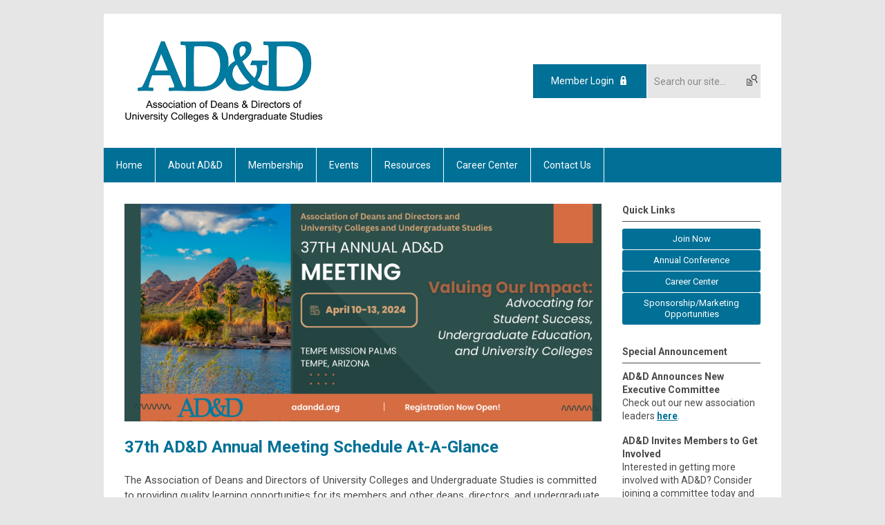

--- FILE ---
content_type: text/html; charset=utf-8
request_url: https://www.adandd.org/37th-annual-meeting-schedule
body_size: 10271
content:
<!DOCTYPE html PUBLIC "-//W3C//DTD XHTML 1.0 Transitional//EN" "http://www.w3.org/TR/xhtml1/DTD/xhtml1-transitional.dtd">
<html xmlns="http://www.w3.org/1999/xhtml" xml:lang="en-us" lang="en-us" >
<head>
<link rel="stylesheet" href="https://cdn.icomoon.io/2584/MCFrontEnd/style-cf.css?p279bq">
<link href='https://fonts.googleapis.com/css?family=Roboto:400,700' rel='stylesheet' type='text/css'>
  <meta http-equiv="content-type" content="text/html; charset=utf-8" />
  <meta name="robots" content="index, follow" />
  <meta name="keywords" content="" />
  <meta name="title" content="37th Annual Meeting Schedule" />
  <meta name="author" content="Nicole Singleton" />
  <meta name="description" content="" />
  <meta name="generator" content="MemberClicks Content Management System" />
  <meta name="viewport" content="width=device-width, initial-scale=1" />
  <title>37th Annual Meeting Schedule</title>
  <link href="/templates/buckhead-jt/favicon.ico" rel="shortcut icon" type="image/x-icon" />
  <style type="text/css">
    ::-webkit-input-placeholder {color:inherit; opacity: 0.6}
    :-moz-placeholder {color:inherit;opacity:0.6}
    ::-moz-placeholder {color:inherit;opacity:0.6}
    :-ms-input-placeholder {color:inherit; opacity: 0.6}
  </style>
  <script type="text/javascript" src="https://www.adandd.org/includes/js/jquery.min.js"></script>
  <script type="text/javascript" src="https://www.adandd.org/includes/js/jquery-migrate.min.js"></script>
  <script type="text/javascript">
    (function($){
      jQuery.fn.extend({
        live: function (event, callback) {
          if (this.selector) {
            jQuery(document).on(event, this.selector, callback);
          }
        },
        curCSS : function (element, attrib, val){
          $(element).css(attrib, val);
        }
      })
    })(jQuery);
  </script>
  <script type="text/javascript">jQuery.noConflict();</script>
  <script type="text/javascript" src="https://www.adandd.org/includes/js/jquery-ui-custom-elvn-fr.min.js"></script>
  <script type="text/javascript" src="https://www.adandd.org/includes/js/jQueryUIDialogInclude.js"></script>
  <script type="text/javascript" src="https://www.adandd.org/includes/js/jquery.dataTables.js"></script>
  <script type="text/javascript" src="https://www.adandd.org/includes/js/jquery.tablednd-0.5.js"></script>
  <script type="text/javascript" src="https://www.adandd.org/includes/js/json2.js"></script>
  <script type="text/javascript" src="/ui-v2/js/libs/underscore/underscore.js"></script>
  <link rel="stylesheet" href="https://www.adandd.org/includes/css/themes/base/ui.all.css" type="text/css" />
  <link rel="stylesheet" href="https://www.adandd.org/includes/css/jqueryui.css" type="text/css" />
  <link rel="stylesheet" href="https://www.adandd.org/includes/css/system-messages.css" type="text/css" />
  <script type="text/javascript" src="/plugins/system/mtupgrade/mootools.js"></script>
  <script type="text/javascript" src="/includes/js/joomla.javascript.js"></script>
  <script type="text/javascript" src="/media/system/js/caption.js"></script>
  <script type='text/javascript'>
/*<![CDATA[*/
	var jax_live_site = 'https://www.adandd.org/index.php';
	var jax_site_type = '1.5';
	var jax_token_var = '2e3c6d376456c8e1362683e1395c6fa2';
/*]]>*/
</script><script type="text/javascript" src="https://www.adandd.org/plugins/system/pc_includes/ajax_1.3.js"></script>
  <link rel="stylesheet" href="/media/system/css/modal.css" type="text/css" />
  <script type="text/javascript" src="/media/system/js/modal.js"></script>
  <script type="text/javascript">
      window.addEvent("domready", function() {
          SqueezeBox.initialize({});
          $$("a.modal").each(function(el) {
              el.addEvent("click", function(e) {
                  new Event(e).stop();
                  SqueezeBox.fromElement(el);
              });
          });
      });
  </script>
  <script type="text/javascript">
    jQuery(document).ready(function() {
      var mcios = navigator.userAgent.toLowerCase().match(/(iphone|ipod|ipad)/);
      var supportsTouch = 'ontouchstart' in window || window.navigator.msMaxTouchPoints || navigator.userAgent.toLowerCase().match(/(iemobile)/);
      if (mcios) {
        jQuery('#bkg').addClass('mc-touch mc-ios');
      } else if (supportsTouch) {
        jQuery('#bkg').addClass('mc-touch non-ios');
      } else {
        jQuery('#bkg').addClass('mc-no-touch');
      }
      jQuery('#cToolbarNavList li:has(li)').addClass('parent');
    });
  </script>

<link rel="stylesheet" href="/templates/system/css/general.css" type="text/css"/>
<link rel="stylesheet" href="/jmc-assets/nivo-slider-css/nivo-slider.css" type="text/css" />
<link rel="stylesheet" href="/jmc-assets/nivo-slider-css/nivo-themes/mc01/mc01.css" type="text/css" />
<link rel="stylesheet" href="/jmc-assets/nivo-slider-css/nivo-themes/mc02/mc02.css" type="text/css" />
<link rel="stylesheet" href="/templates/buckhead-jt/css/editor.css" type="text/css" />
<!--[if lte IE 8]>
    <link rel="stylesheet" type="text/css" href="/templates/buckhead-jt/css/ie8.css" />
<![endif]-->
<script type="text/javascript" src="/jmc-assets/global-js/hoverIntent.js"></script>
<script type="text/javascript" src="/jmc-assets/global-js/jquery.nivo.slider.pack.js"></script>

<script type="text/javascript">
jQuery(function(){
    jQuery('.socnets ul > li > a > span').each(function() {
        var socnetText = jQuery(this).text().toLowerCase();
        jQuery(this).addClass('icon-'+socnetText);
        jQuery(this).parent('a').addClass(socnetText);
    });

    jQuery('a#menu-toggle').bind('click', function(){
            jQuery('#bkg').toggleClass('show-mobile');
    });

    jQuery('a#menu-toggle-x').bind('click', function(){
        jQuery('#bkg.show-mobile').toggleClass('show-mobile');
    });

    jQuery('div.site-overlay').bind('click',function(){
        jQuery('body.show-mobile').toggleClass('show-mobile');
    });

});
</script>
<script type="text/javascript">// <![CDATA[
jQuery(window).load(function() {
    jQuery('#slider').nivoSlider({
        effect: 'fade', // Nivo Slider - Specify sets like: 'fold,fade,sliceDown'
        slices: 9, // For slice animations
        boxCols: 9, // For box animations
        boxRows: 3, // For box animations
        animSpeed: 500, // Slide transition speed
        pauseTime: 5000, // How long each slide will show
        startSlide: 0, // Set starting Slide (0 index)
        directionNav: true, // Next & Prev navigation
        directionNavHide: true, // Only show on hover
        controlNav: false, // 1,2,3... navigation
        controlNavThumbs: false, // Use thumbnails for Control Nav
        pauseOnHover: false, // Stop animation while hovering
        manualAdvance: false, // Force manual transitions
        prevText: 'Prev', // Prev directionNav text
        nextText: 'Next', // Next directionNav text
        randomStart: false, // Start on a random slide
        beforeChange: function(){}, // Triggers before a slide transition
        afterChange: function(){}, // Triggers after a slide transition
        slideshowEnd: function(){}, // Triggers after all slides have been shown
        lastSlide: function(){}, // Triggers when last slide is shown
        afterLoad: function(){} // Triggers when slider has loaded
    });
});
// ]]></script>
<!-- Google tag (gtag.js) -->
<script async src="https://www.googletagmanager.com/gtag/js?id=G-HC8VDCBY5F">
</script>
<script>
 window.dataLayer = window.dataLayer || [];
 function gtag(){dataLayer.push(arguments);}
 gtag('js', new Date());
 
 gtag('config', 'G-HC8VDCBY5F');
</script>
</head>
<body id="bkg">
    <div id="viewports">
        <div id="phone-landscape"></div>
        <div id="tablet-portrait"></div>
        <div id="tablet-landscape"></div>
    </div>
    <a id="menu-toggle-x" class="icon-menu-x"></a>
    <div class="mobile-menu-top modules-2">
                <div class="login-search-menu">		<div class="moduletable mc-search site-search single-search mc-site-search">
		            <form action="/index.php?option=com_search" method="post" name="mod_search_form" class="mc-site-search-mod">
    <div class="search mc-search site-search single-search mc-site-search">
		<input name="searchword" id="mod_search_searchword" alt="Search" class="inputbox inputbox mc-search site-search single-search mc-site-search" type="text" size="20" value=""  placeholder="Search our site..."  onfocus="this.placeholder = ''" onblur="this.placeholder = 'Search our site...'" /><a href="#" class="test button mc-search site-search single-search mc-site-search">Search</a>	</div>
	<input type="hidden" name="task"   value="search" />
	<input type="hidden" name="option" value="com_search" />
    <input type="hidden" name="2e3c6d376456c8e1362683e1395c6fa2" value="1" />
</form>
<script type="text/javascript">
	jQuery('form.mc-site-search-mod').find('a').click(function(e){
		e.preventDefault();
		var mcSiteSearchText = jQuery(this).closest('form.mc-site-search-mod').find('input.inputbox').val();
		if (mcSiteSearchText != ''){
			jQuery(this).closest('form.mc-site-search-mod').submit();
		}
	});
</script>
		</div>
			<div class="moduletable">
		            <a id='mcSimpleLogin' href='login'>Member Login</a>		</div>
	</div>
            </div>
    <div class="mobile-menu"><ul class="menu resp-menu"><li class="item1"><a href="https://www.adandd.org/"><span>Home</span></a></li><li class="parent item110"><a href="/about-ad-d"><span>About AD&amp;D</span></a><ul><li class="item112"><a href="/board-of-directors"><span>Board of Directors</span></a></li><li class="item114"><a href="/frequently-asked-questions"><span>Frequently Asked Questions</span></a></li></ul></li><li class="parent item115"><a href="/membership"><span>Membership</span></a><ul><li class="item116"><a href="/benefits"><span>Benefits</span></a></li><li class="item117"><a href="/join-today"><span>Join Today</span></a></li><li class="item139"><a href="/affiliate-membership"><span>Affiliate Membership</span></a></li></ul></li><li class="parent item118"><a href="/events"><span>Events</span></a><ul><li class="item183"><a href="/39th-annual-meeting-overview"><span>39th Annual Meeting Overview</span></a></li><li class="item187"><a href="/39th-annual-meeting-registration"><span>39th Annual Meeting Registration</span></a></li><li class="item186"><a href="/39th-annual-meeting-keynote"><span>39th Annual Meeting Keynote</span></a></li><li class="item184"><a href="/39th-annual-meeting-schedule"><span>39th Annual Meeting Schedule</span></a></li><li class="item185"><a href="/39th-annual-meeting-hotel"><span>39th Annual Meeting Hotel</span></a></li><li class="item162"><a href="/professional-development-opportunities"><span>Professional Development Opportunities</span></a></li><li class="item120"><a href="/conference-archives"><span>Conference Archives</span></a></li></ul></li><li class="parent item122"><a href="/resources"><span>Resources</span></a><ul><li class="item123"><a href="/publications"><span>Publications</span></a></li><li class="item124"><a href="/partnerships"><span>Partnerships</span></a></li></ul></li><li class="item136"><a href="http://add.careerwebsite.com/" target="_blank"><span>Career Center</span></a></li><li class="item125"><a href="/contact-us"><span>Contact Us</span></a></li></ul></div>
    <div class="mobile-menu-bottom"></div>
    <div class="site-container">
        <div class="site-overlay"></div>
                <div id="site-wrap">
            <div id="header">
                <div class="site-width">
                    <div class="mc-logo-link"><a title="CLDR" href="/"><img style="margin: 0px 0px 0px 0px;" title="" src="/assets/site/addlogo.png" alt="" width="288" height="134" align="" /></a></div>
                                        <div class="login-search">		<div class="moduletable mc-search site-search single-search mc-site-search">
		            <form action="/index.php?option=com_search" method="post" name="mod_search_form" class="mc-site-search-mod">
    <div class="search mc-search site-search single-search mc-site-search">
		<input name="searchword" id="mod_search_searchword" alt="Search" class="inputbox inputbox mc-search site-search single-search mc-site-search" type="text" size="20" value=""  placeholder="Search our site..."  onfocus="this.placeholder = ''" onblur="this.placeholder = 'Search our site...'" /><a href="#" class="test button mc-search site-search single-search mc-site-search">Search</a>	</div>
	<input type="hidden" name="task"   value="search" />
	<input type="hidden" name="option" value="com_search" />
    <input type="hidden" name="2e3c6d376456c8e1362683e1395c6fa2" value="1" />
</form>
<script type="text/javascript">
	jQuery('form.mc-site-search-mod').find('a').click(function(e){
		e.preventDefault();
		var mcSiteSearchText = jQuery(this).closest('form.mc-site-search-mod').find('input.inputbox').val();
		if (mcSiteSearchText != ''){
			jQuery(this).closest('form.mc-site-search-mod').submit();
		}
	});
</script>
		</div>
			<div class="moduletable">
		            <a id='mcSimpleLogin' href='login'>Member Login</a>		</div>
	</div>
                                        <a id="menu-toggle" class="icon-menu"></a>
                    <div class="clarence"></div>
                </div>
            </div>
            <div id="primary-nav-container">
                <div class="site-width">
                    <div id="primary-menu"><ul class="menu resp-menu"><li class="item1"><a href="https://www.adandd.org/"><span>Home</span></a></li><li class="parent item110"><a href="/about-ad-d"><span>About AD&amp;D</span></a><ul><li class="item112"><a href="/board-of-directors"><span>Board of Directors</span></a></li><li class="item114"><a href="/frequently-asked-questions"><span>Frequently Asked Questions</span></a></li></ul></li><li class="parent item115"><a href="/membership"><span>Membership</span></a><ul><li class="item116"><a href="/benefits"><span>Benefits</span></a></li><li class="item117"><a href="/join-today"><span>Join Today</span></a></li><li class="item139"><a href="/affiliate-membership"><span>Affiliate Membership</span></a></li></ul></li><li class="parent item118"><a href="/events"><span>Events</span></a><ul><li class="item183"><a href="/39th-annual-meeting-overview"><span>39th Annual Meeting Overview</span></a></li><li class="item187"><a href="/39th-annual-meeting-registration"><span>39th Annual Meeting Registration</span></a></li><li class="item186"><a href="/39th-annual-meeting-keynote"><span>39th Annual Meeting Keynote</span></a></li><li class="item184"><a href="/39th-annual-meeting-schedule"><span>39th Annual Meeting Schedule</span></a></li><li class="item185"><a href="/39th-annual-meeting-hotel"><span>39th Annual Meeting Hotel</span></a></li><li class="item162"><a href="/professional-development-opportunities"><span>Professional Development Opportunities</span></a></li><li class="item120"><a href="/conference-archives"><span>Conference Archives</span></a></li></ul></li><li class="parent item122"><a href="/resources"><span>Resources</span></a><ul><li class="item123"><a href="/publications"><span>Publications</span></a></li><li class="item124"><a href="/partnerships"><span>Partnerships</span></a></li></ul></li><li class="item136"><a href="http://add.careerwebsite.com/" target="_blank"><span>Career Center</span></a></li><li class="item125"><a href="/contact-us"><span>Contact Us</span></a></li></ul></div>
                </div>
            </div>
                                                <div id="content-wrap" class="r-mid">
                            <div class="site-width">
                    <div id="content-padding">
                        <div id="jmc-message"></div>
                        <div id="component-wrap">


<table class="contentpaneopen">



<tr>
<td valign="top">
<h1><img src="https://add.memberclicks.net/assets/2024conference/AD%26D%202024%20Conference%20Banner%20FINAL.png" alt="" width="920" height="420" /></h1>
<h1><strong>37th AD&amp;D Annual Meeting Schedule At-A-Glance</strong></h1>
<p>The Association of Deans and Directors of University Colleges and Undergraduate Studies is committed to providing quality learning opportunities for its members and other deans, directors, and undergraduate studies professionals. Note our high-level schedule, which follows, will assist in planning your participation in the Annual Meeting.</p>
<p><em>The schedule is subject to change.</em></p>
<p><strong>Wednesday, April 10, 2024</strong><br />4:00pm – 7:00pm | Conference Registration | Hotel Foyer</p>
<p>5:00pm – 6:00pm | First-Time Attendees &amp; New AD&amp;D Member Orientation | San Pedro Room</p>
<p>6:00pm – 8:00pm | Greetings and Welcome Reception | Courtyard East</p>
<p><strong>Thursday, April 11, 2024</strong><br />8:00am – 11:00am | Conference Registration | Hotel Foyer</p>
<p>9:00am - 10:15am | <strong>General Session &amp; Keynote Presentation | <span class="TextRun MacChromeBold SCXW228345589 BCX0" lang="EN-US" xml:lang="EN-US" data-contrast="auto"><span class="NormalTextRun SCXW228345589 BCX0">Valuing our Impact Through Valuing Our Campus Partnerships and Relationships | </span></span></strong><span class="TextRun MacChromeBold SCXW228345589 BCX0" lang="EN-US" xml:lang="EN-US" data-contrast="auto"><span class="NormalTextRun SCXW228345589 BCX0">Keynote Presenter: </span></span><span class="TextRun MacChromeBold SCXW228345589 BCX0" lang="EN-US" xml:lang="EN-US" data-contrast="auto"><span class="NormalTextRun SCXW228345589 BCX0">Casey Self, </span></span><span class="TextRun MacChromeBold SCXW228345589 BCX0" lang="EN-US" xml:lang="EN-US" data-contrast="auto"><span class="NormalTextRun SCXW228345589 BCX0"><span class="TextRun SCXW215798754 BCX0" lang="EN-US" xml:lang="EN-US" data-contrast="none">Senior Director Academic Services, College of Arts and Sciences, Arizona State University</span><span class="EOP SCXW215798754 BCX0" data-ccp-props="{&quot;201341983&quot;:0,&quot;335559739&quot;:240,&quot;335559740&quot;:240,&quot;335572075&quot;:4,&quot;335572076&quot;:4,&quot;335572077&quot;:0,&quot;335572079&quot;:4,&quot;335572080&quot;:1,&quot;335572081&quot;:0,&quot;335572083&quot;:4,&quot;335572084&quot;:4,&quot;335572085&quot;:0,&quot;469789802&quot;:&quot;single&quot;,&quot;469789806&quot;:&quot;single&quot;,&quot;469789810&quot;:&quot;single&quot;}"> <br />San Pedro Room<br /><br /><span class="TextRun SCXW256128642 BCX0" lang="EN-US" xml:lang="EN-US" data-contrast="auto"><span class="NormalTextRun SCXW256128642 BCX0">University College and Undergraduate Studies units often provide services and resources to students regardless of the students’ academic home.   All academic colleges have desired goals and outcomes for students in their majors, and we all depend on campus partnerships to achieve these goals and provide support for student success.  AD&amp;D administrators often lead conversations for developing and fostering key relationships with campus partners.  This discussion will examine the need, value, and strategies for connecting with our campus partners to help us all provide student success initiatives.  </span></span><br /></span></span></span><span class="TextRun MacChromeBold SCXW228345589 BCX0" lang="EN-US" xml:lang="EN-US" data-contrast="auto"><span class="NormalTextRun SCXW228345589 BCX0"></span></span></p>
<p>10:15am - 10:30am | Break</p>
<p>10:30am - 11:45am | Breakout Session I<br /><strong style="font-size: 15px;">BEST PRACTICES SESSION - Session A</strong> |<em> I<span class="TextRun SCXW101228214 BCX0" lang="EN-US" xml:lang="EN-US" data-contrast="none">nsights in Proactive Advising</span></em><span class="TextRun SCXW101228214 BCX0" lang="EN-US" xml:lang="EN-US" data-contrast="none"> | <span class="TextRun Highlight SCXW108122018 BCX0" lang="EN-US" xml:lang="EN-US" data-contrast="none"><span class="NormalTextRun SCXW108122018 BCX0">Laura Masterson,</span></span><span class="TextRun SCXW108122018 BCX0" lang="EN-US" xml:lang="EN-US" data-contrast="none"><span class="NormalTextRun SCXW108122018 BCX0"> Managing Director, Academic and Career Development, </span><span class="NormalTextRun SCXW108122018 BCX0">IUPUI</span></span></span><span class="TextRun SCXW101228214 BCX0" lang="EN-US" xml:lang="EN-US" data-contrast="none"><span class="EOP SCXW108122018 BCX0" data-ccp-props="{&quot;201341983&quot;:0,&quot;335559685&quot;:720,&quot;335559739&quot;:240,&quot;335559740&quot;:240,&quot;335572071&quot;:4,&quot;335572072&quot;:1,&quot;335572073&quot;:0,&quot;335572075&quot;:4,&quot;335572076&quot;:4,&quot;335572077&quot;:0,&quot;335572079&quot;:4,&quot;335572080&quot;:1,&quot;335572081&quot;:0,&quot;335572083&quot;:4,&quot;335572084&quot;:4,&quot;335572085&quot;:0,&quot;469789798&quot;:&quot;single&quot;,&quot;469789802&quot;:&quot;single&quot;,&quot;469789806&quot;:&quot;single&quot;,&quot;469789810&quot;:&quot;single&quot;}"> <br />San Pedro Room</span></span></p>
<p><span class="TextRun SCXW101228214 BCX0" lang="EN-US" xml:lang="EN-US" data-contrast="none"><span class="EOP SCXW108122018 BCX0" data-ccp-props="{&quot;201341983&quot;:0,&quot;335559685&quot;:720,&quot;335559739&quot;:240,&quot;335559740&quot;:240,&quot;335572071&quot;:4,&quot;335572072&quot;:1,&quot;335572073&quot;:0,&quot;335572075&quot;:4,&quot;335572076&quot;:4,&quot;335572077&quot;:0,&quot;335572079&quot;:4,&quot;335572080&quot;:1,&quot;335572081&quot;:0,&quot;335572083&quot;:4,&quot;335572084&quot;:4,&quot;335572085&quot;:0,&quot;469789798&quot;:&quot;single&quot;,&quot;469789802&quot;:&quot;single&quot;,&quot;469789806&quot;:&quot;single&quot;,&quot;469789810&quot;:&quot;single&quot;}"><br /><span style="font-size: 15px;">This session focuses on experiences with proactive advising since 2019, including development of the model, metrics, challenges and opportunities, scaling the work, and considerations for other units wishing to proactively reduce equity gaps.</span></span></span></p>
<p><span class="TextRun SCXW101228214 BCX0" lang="EN-US" xml:lang="EN-US" data-contrast="none"><span class="EOP SCXW108122018 BCX0" data-ccp-props="{&quot;201341983&quot;:0,&quot;335559685&quot;:720,&quot;335559739&quot;:240,&quot;335559740&quot;:240,&quot;335572071&quot;:4,&quot;335572072&quot;:1,&quot;335572073&quot;:0,&quot;335572075&quot;:4,&quot;335572076&quot;:4,&quot;335572077&quot;:0,&quot;335572079&quot;:4,&quot;335572080&quot;:1,&quot;335572081&quot;:0,&quot;335572083&quot;:4,&quot;335572084&quot;:4,&quot;335572085&quot;:0,&quot;469789798&quot;:&quot;single&quot;,&quot;469789802&quot;:&quot;single&quot;,&quot;469789806&quot;:&quot;single&quot;,&quot;469789810&quot;:&quot;single&quot;}"><br /></span></span><strong style="font-size: 15px;"><span class="TextRun SCXW101228214 BCX0" lang="EN-US" xml:lang="EN-US" data-contrast="none"><br /></span></strong><strong>FACILITATED DISCUSSION - Session B</strong> | <span class="TextRun SCXW51624875 BCX0" lang="EN-US" xml:lang="EN-US" data-contrast="none"><em><span class="NormalTextRun SCXW51624875 BCX0">Leadership</span><span class="NormalTextRun SCXW51624875 BCX0">, </span><span class="NormalTextRun SCXW51624875 BCX0">Advocacy</span></em><span class="NormalTextRun SCXW51624875 BCX0"><em>, and Structural Change</em> | </span><span class="NormalTextRun SCXW51624875 BCX0"></span></span><span class="TextRun SCXW51624875 BCX0" lang="EN-US" xml:lang="EN-US" data-contrast="none"><span class="NormalTextRun SCXW51624875 BCX0">Temeshia</span><span class="NormalTextRun SCXW51624875 BCX0"> Lemons</span><span class="NormalTextRun SCXW51624875 BCX0">, Director of Advising, University College, Montclair State University<br /><br /><br /></span></span><span style="font-size: 15px;">This session interrogates how the increasing focus on data-driven decision-making, the emphasis on diversity, equity, and inclusion, and the need for alternative funding models have significantly affected higher education, with specific impacts on advocacy, leadership, and structural changes at our institutions.</span></p>
<p><span class="TextRun SCXW51624875 BCX0" lang="EN-US" xml:lang="EN-US" data-contrast="none"><span class="NormalTextRun SCXW51624875 BCX0"> </span></span></p>
<p>11:45am - 1:30pm | Lunch on Your Own</p>
<p>1:30pm - 2:45pm | <strong>General Session </strong>| <em>The Challenges Facing University Colleges and Undergraduate Studies and Strategies for Ameliorating</em><em> Those Challenges</em><span class="EOP SCXW67618319 BCX0" data-ccp-props="{&quot;201341983&quot;:0,&quot;335559739&quot;:0,&quot;335559740&quot;:240,&quot;335572071&quot;:4,&quot;335572072&quot;:1,&quot;335572073&quot;:0,&quot;335572075&quot;:4,&quot;335572076&quot;:4,&quot;335572077&quot;:0,&quot;335572083&quot;:4,&quot;335572084&quot;:4,&quot;335572085&quot;:0,&quot;469789798&quot;:&quot;single&quot;,&quot;469789802&quot;:&quot;single&quot;,&quot;469789810&quot;:&quot;single&quot;}"> | </span><span class="TextRun SCXW67618319 BCX0" style="font-size: 15px;" lang="EN-US" xml:lang="EN-US" data-contrast="none"><span class="NormalTextRun SCXW67618319 BCX0">Eric White, Executive Director Emeritus, </span><span class="NormalTextRun SCXW67618319 BCX0">Division of </span><span class="NormalTextRun SCXW67618319 BCX0">Undergraduate Studies, The Pennsylvania State University</span></span><span class="EOP SCXW67618319 BCX0" style="font-size: 15px;" data-ccp-props="{&quot;201341983&quot;:0,&quot;335559739&quot;:0,&quot;335559740&quot;:240,&quot;335572075&quot;:4,&quot;335572076&quot;:4,&quot;335572077&quot;:0,&quot;335572079&quot;:4,&quot;335572080&quot;:1,&quot;335572081&quot;:0,&quot;335572083&quot;:4,&quot;335572084&quot;:4,&quot;335572085&quot;:0,&quot;469789802&quot;:&quot;single&quot;,&quot;469789806&quot;:&quot;single&quot;,&quot;469789810&quot;:&quot;single&quot;}"> <br /><br /></span><span style="font-size: 15px;">This session will examine challenges for University Colleges and Undergraduate Studies units as they work to secure their role at their institutions, making their value known, cultivating allies in all corners, and striving to assure their relevance as the institutions move forward. </span></p>
<p>2:45pm - 3pm | Break (with refreshment)</p>
<p>3:00pm - 4:15pm | Breakout Session II<br /><strong style="font-size: 15px;"><strong>BEST PRACTICES SESSION - Session A</strong></strong> |<strong style="font-size: 15px;"><strong> </strong></strong><span class="TextRun SCXW200885169 BCX0" lang="EN-US" xml:lang="EN-US" data-contrast="none"><em>Creating Inclusive Environments: Strategies for Student Success Across Diverse Populations</em> |</span><span class="TextRun SCXW200885169 BCX0" lang="EN-US" xml:lang="EN-US" data-contrast="none"> </span><span class="TextRun Highlight SCXW200885169 BCX0" lang="EN-US" xml:lang="EN-US" data-contrast="none"><span class="NormalTextRun SCXW200885169 BCX0">Eva </span><span class="NormalTextRun SpellingErrorV2Themed SCXW200885169 BCX0">Medelik</span></span><span class="TextRun SCXW200885169 BCX0" lang="EN-US" xml:lang="EN-US" data-contrast="none"><span class="NormalTextRun SCXW200885169 BCX0">,</span><span class="NormalTextRun SCXW200885169 BCX0"> </span></span><span class="TextRun SCXW200885169 BCX0" lang="EN-US" xml:lang="EN-US" data-contrast="auto"><span class="NormalTextRun SCXW200885169 BCX0">Certified DEI </span><span class="NormalTextRun SCXW200885169 BCX0">Communicator</span><span class="NormalTextRun SCXW200885169 BCX0"> and High-Performance Coach<br /><br /></span></span><span style="font-size: 15px;">This session investigates strategies for creating inclusive environments that support academic success for students from diverse backgrounds. Specifically, we will focus on what faculty can do in the classroom to promote equity, inclusivity, psychological safety, and increase student success both in and out of the classroom.</span></p>
<p><span class="TextRun SCXW200885169 BCX0" lang="EN-US" xml:lang="EN-US" data-contrast="auto"><span class="NormalTextRun SCXW200885169 BCX0"><br /></span></span><strong style="font-size: 15px;"><strong><br /></strong></strong><strong style="font-size: 15px;">FACILITATED DISCUSSION - Session B | </strong><span class="TextRun SCXW252337321 BCX0" style="font-size: 15px;" lang="EN-US" xml:lang="EN-US" data-contrast="none"><em>Ensuring Student Success in University Colleges and Undergraduate Studies Programs</em> | </span><span class="TextRun SCXW252337321 BCX0" lang="EN-US" xml:lang="EN-US" data-contrast="none"><span class="NormalTextRun SCXW252337321 BCX0">Kesha Reed, <span>Associate Vice Chancellor and Associate Dean</span></span><span class="NormalTextRun SCXW252337321 BCX0">, NC State</span><span class="NormalTextRun SCXW252337321 BCX0"> University</span></span><span class="EOP SCXW252337321 BCX0" data-ccp-props="{&quot;201341983&quot;:0,&quot;335559685&quot;:720,&quot;335559739&quot;:240,&quot;335559740&quot;:240,&quot;335572071&quot;:4,&quot;335572072&quot;:1,&quot;335572073&quot;:0,&quot;335572075&quot;:4,&quot;335572076&quot;:4,&quot;335572077&quot;:0,&quot;335572079&quot;:4,&quot;335572080&quot;:1,&quot;335572081&quot;:0,&quot;335572083&quot;:4,&quot;335572084&quot;:4,&quot;335572085&quot;:0,&quot;469789798&quot;:&quot;single&quot;,&quot;469789802&quot;:&quot;single&quot;,&quot;469789806&quot;:&quot;single&quot;,&quot;469789810&quot;:&quot;single&quot;}"> <br /><br /></span><span style="font-size: 15px;">This session will provide the space for participants to examine their current structure regarding academic programs, support and engagement and how they are provided to their undergraduates.  The facilitators will provide a "journey mapping" experience that will allow participants to reflect on the services they are providing, how to measure the impact of those services and the opportunity to reflect on the impact to the campus community if University College or Divisions of undergraduate studies did not exist.</span></p>
<p><span class="EOP SCXW252337321 BCX0" data-ccp-props="{&quot;201341983&quot;:0,&quot;335559685&quot;:720,&quot;335559739&quot;:240,&quot;335559740&quot;:240,&quot;335572071&quot;:4,&quot;335572072&quot;:1,&quot;335572073&quot;:0,&quot;335572075&quot;:4,&quot;335572076&quot;:4,&quot;335572077&quot;:0,&quot;335572079&quot;:4,&quot;335572080&quot;:1,&quot;335572081&quot;:0,&quot;335572083&quot;:4,&quot;335572084&quot;:4,&quot;335572085&quot;:0,&quot;469789798&quot;:&quot;single&quot;,&quot;469789802&quot;:&quot;single&quot;,&quot;469789806&quot;:&quot;single&quot;,&quot;469789810&quot;:&quot;single&quot;}"> </span></p>
<p>5:00pm | Dinner on Your Own</p>
<p><strong>Friday, April 12, 2024</strong><br />9:00am - 10:15am | Breakout Session III<br /><strong style="font-size: 15px;">BEST PRACTICES SESSION - Session A | </strong><span class="TextRun SCXW34271309 BCX0" style="font-size: 15px;" lang="EN-US" xml:lang="EN-US" data-contrast="none"><span class="NormalTextRun SCXW34271309 BCX0"><em>Metrics that Matter: </em></span><em><span class="NormalTextRun SCXW34271309 BCX0">Lever</span><span class="NormalTextRun SCXW34271309 BCX0">ag</span><span class="NormalTextRun SCXW34271309 BCX0">ing</span><span class="NormalTextRun SCXW34271309 BCX0"> Data for Insight</span></em><span class="NormalTextRun SCXW34271309 BCX0"><em>, Action, Advocacy, and Advancement</em> | </span></span><span class="TextRun SCXW34271309 BCX0" lang="EN-US" xml:lang="EN-US" data-contrast="none"><span class="NormalTextRun SCXW34271309 BCX0">Presenters: Jason Bentley, Dean </span><span class="NormalTextRun SCXW34271309 BCX0">University College &amp; Libraries</span><span class="NormalTextRun SCXW34271309 BCX0">, Ferris State University; </span></span><span class="TextRun Highlight SCXW34271309 BCX0" lang="EN-US" xml:lang="EN-US" data-contrast="none"><span class="NormalTextRun SCXW34271309 BCX0">Dani </span><span class="NormalTextRun SCXW34271309 BCX0">Hiar</span><span class="NormalTextRun SCXW34271309 BCX0">,</span></span><span class="TextRun SCXW34271309 BCX0" lang="EN-US" xml:lang="EN-US" data-contrast="none"> Coordinator of Student Success Initiatives, Ferris State University; </span><span class="TextRun SCXW34271309 BCX0" lang="EN-US" xml:lang="EN-US" data-contrast="none"><span class="NormalTextRun SCXW34271309 BCX0">Michael </span><span class="NormalTextRun SCXW34271309 BCX0">Zaborowski</span><span class="NormalTextRun SCXW34271309 BCX0">, Director of Academic Advising, Ferris State University - <strong>San Pedro Room</strong><br /><br /></span></span><span style="font-size: 15px;">This session focuses on student success metrics and measures, and opportunities to effectively leverage data for insight, action and advocacy. Participants will review and co-construct strategies to leverage both common and uncommon measures to effectively advance student success initiatives.</span></p>
<p><span class="TextRun SCXW34271309 BCX0" lang="EN-US" xml:lang="EN-US" data-contrast="none"><span class="NormalTextRun SCXW34271309 BCX0"></span><span class="NormalTextRun SCXW34271309 BCX0"> </span></span><span class="EOP SCXW34271309 BCX0" data-ccp-props="{&quot;201341983&quot;:0,&quot;335559685&quot;:720,&quot;335559739&quot;:240,&quot;335559740&quot;:240,&quot;335572071&quot;:4,&quot;335572072&quot;:1,&quot;335572073&quot;:0,&quot;335572075&quot;:4,&quot;335572076&quot;:4,&quot;335572077&quot;:0,&quot;335572079&quot;:4,&quot;335572080&quot;:1,&quot;335572081&quot;:0,&quot;335572083&quot;:4,&quot;335572084&quot;:4,&quot;335572085&quot;:0,&quot;469789798&quot;:&quot;single&quot;,&quot;469789802&quot;:&quot;single&quot;,&quot;469789806&quot;:&quot;single&quot;,&quot;469789810&quot;:&quot;single&quot;}"> </span></p>
<p><strong style="font-size: 15px;">FACILITATED DISCUSSION - Session B | </strong><em><span class="TextRun SCXW48902605 BCX0" style="font-size: 15px;" lang="EN-US" xml:lang="EN-US" data-contrast="none">Student Success</span></em><span class="TextRun SCXW48902605 BCX0" style="font-size: 15px;" lang="EN-US" xml:lang="EN-US" data-contrast="none"><span class="NormalTextRun SCXW48902605 BCX0"> | </span><span class="NormalTextRun SCXW48902605 BCX0"></span></span><span class="EOP SCXW48902605 BCX0" style="font-size: 15px;" data-ccp-props="{&quot;201341983&quot;:0,&quot;335559685&quot;:720,&quot;335559739&quot;:240,&quot;335559740&quot;:240}"> </span><span class="TextRun SCXW48902605 BCX0" style="font-size: 15px;" lang="EN-US" xml:lang="EN-US" data-contrast="none"><span class="NormalTextRun SCXW48902605 BCX0">Laura Ma</span><span class="NormalTextRun SCXW48902605 BCX0">s</span><span class="NormalTextRun SCXW48902605 BCX0">terson, Managing Director, Academic Advising and Career Development, IUPUI </span></span><span class="EOP SCXW48902605 BCX0" style="font-size: 15px;" data-ccp-props="{&quot;201341983&quot;:0,&quot;335559685&quot;:720,&quot;335559739&quot;:240,&quot;335559740&quot;:240}"> <br /><br /></span><span style="font-size: 15px;">This session identifies the most significant student success challenges faced by your institution and how you, your units, and University College or Undergraduate Studies program  contribute to addressing those challenges. It also will highlight promising initiatives and ways in which institutions have delivered personalized attend to students at a scale that can make a difference. - <strong>Capistrano Room</strong></span></p>
<p>10:15am - 10:30am | Break (with light refreshments) - <strong>San Pedro Room</strong></p>
<p>10:30am - 11:45am | Breakout Session IV<br /><strong style="font-size: 15px;">FACILITATED DISCUSSION - Session A | </strong><em><span class="TextRun SCXW93815617 BCX0" lang="EN-US" xml:lang="EN-US" data-contrast="none">Managing</span><span class="TextRun SCXW93815617 BCX0" lang="EN-US" xml:lang="EN-US" data-contrast="none"> </span></em><span class="TextRun SCXW93815617 BCX0" lang="EN-US" xml:lang="EN-US" data-contrast="none"><em><span class="NormalTextRun SCXW93815617 BCX0">Institutional Change</span></em><span class="NormalTextRun SCXW93815617 BCX0"> | </span></span><span class="TextRun SCXW93815617 BCX0" lang="EN-US" xml:lang="EN-US" data-contrast="none">Adrienne Sewell, Director Advising Retention and Sophomore Initiatives, Indiana University-Bloomington; Arthur Watson, Executive Director Transition Programs, Texas A&amp;M University</span><span class="EOP SCXW93815617 BCX0" data-ccp-props="{&quot;201341983&quot;:0,&quot;335559685&quot;:720,&quot;335559739&quot;:240,&quot;335559740&quot;:240}"> <br /></span><span style="font-size: 15px;"><br />This session focuses on the rapid cycles of change on our campuses—from  personnel to campus-wide to structural—and explores how we navigate change and also help our staff to navigate change.  We will present examples of change management, give recommendations on how to handle change, and encourage robust feedback.  -<strong> Ironstone Room</strong></span></p>
<p><span class="EOP SCXW93815617 BCX0" data-ccp-props="{&quot;201341983&quot;:0,&quot;335559685&quot;:720,&quot;335559739&quot;:240,&quot;335559740&quot;:240}"> </span></p>
<p><strong style="font-size: 15px;">FACILITATED DISCUSSION - Session B | </strong><em><span class="TextRun SCXW78938612 BCX0" lang="EN-US" xml:lang="EN-US" data-contrast="none">Academic Integrity in the Age of AI</span></em><span class="TextRun Highlight SCXW78938612 BCX0" lang="EN-US" xml:lang="EN-US" data-contrast="none"><span class="NormalTextRun SCXW78938612 BCX0"> | </span></span><span class="EOP SCXW78938612 BCX0" data-ccp-props="{&quot;201341983&quot;:0,&quot;335557856&quot;:16777215,&quot;335559731&quot;:720,&quot;335559739&quot;:0,&quot;335559740&quot;:240}"></span><span class="TextRun SCXW78938612 BCX0" lang="EN-US" xml:lang="EN-US" data-contrast="none"><span class="NormalTextRun SCXW78938612 BCX0">Ann T. </span><span class="NormalTextRun SpellingErrorV2Themed SCXW78938612 BCX0">Torrusio</span><span class="NormalTextRun SCXW78938612 BCX0">, </span><span class="NormalTextRun SCXW78938612 BCX0">Assistant Dean, College of Arts &amp; Sciences, </span></span><span class="EOP SCXW78938612 BCX0" data-ccp-props="{&quot;201341983&quot;:0,&quot;335557856&quot;:16777215,&quot;335559731&quot;:720,&quot;335559739&quot;:0,&quot;335559740&quot;:240}"></span><span class="TextRun SCXW78938612 BCX0" lang="EN-US" xml:lang="EN-US" data-contrast="none">Washington University in St. Louis<br /><br /></span><span style="font-size: 15px;">This session seeks to facilitate a larger discussion around the increasingly complex field of academic integrity, including questions about students’ use of machine learning and emerging technologies in ways that are ethical and equitable, and how conversations about academic integrity will inevitably evolve as students continue to use open educational resources in novel and unpredictable ways. - <strong>Capistrano Room</strong></span></p>
<p><span class="TextRun SCXW78938612 BCX0" lang="EN-US" xml:lang="EN-US" data-contrast="none"> </span></p>
<p><span style="font-size: 15px;">12:00pm - 1:30pm | Lunch, Annual Business Meeting &amp; Election (Business Meeting Agenda available <a href="https://add.memberclicks.net/assets/2024conference/AD%26D%2037th%20Annual%20Business%20Meeting%20Agenda.pdf"><strong>HERE</strong></a>; 2023 Business Meeting Minutes available <a href="https://add.memberclicks.net/assets/2023conference/AD%26D%2036th%20Annual%20Business%20Meeting%20Minutes_2023docx.pdf"><strong>HERE</strong></a>) - <strong>San Pedro Room (Buffet lunch provided in hotel foyer)</strong></span></p>
<p>1:30pm - 2:30pm | Committee Kickoff Meetings - Come explore and get engaged! <br />Committee Options:</p>
<ul>
<li>Annual Meeting Planning Committee - <strong>Ironstone Room</strong></li>
<li>Professional Development Committee - <strong>Capistrano Room</strong></li>
</ul>
<p>2:30pm – 6:00pm | Visit and Enjoy Tempe (on your own)</p>
<p>6:00pm | Dine Around Opportunities (<a href="https://www.signupgenius.com/go/10C0E4FABAD2DA0FFC61-49029864-add"><strong>Pre-sign up needed HERE</strong></a>; meal on your own and not included in registration)</p>
<p><strong>Saturday, April 13, 2024</strong><br />9:00am - 10:15am | <strong>Panel Discussion |</strong><span class="TextRun MacChromeBold SCXW42786222 BCX0" style="font-size: 15px;" lang="EN-US" xml:lang="EN-US" data-contrast="auto"><span class="NormalTextRun SCXW42786222 BCX0" data-ccp-charstyle="Strong"> </span></span><span class="TextRun MacChromeBold SCXW42786222 BCX0" style="font-size: 15px;" lang="EN-US" xml:lang="EN-US" data-contrast="none"><span class="NormalTextRun SCXW42786222 BCX0">Valuing our Impact:  Advocating for Student Success, Undergraduate Education and University Colleges</span><span class="NormalTextRun SCXW42786222 BCX0"> | Panelists: </span></span><span class="TextRun MacChromeBold SCXW42786222 BCX0" style="font-size: 15px;" lang="EN-US" xml:lang="EN-US" data-contrast="none"><span class="NormalTextRun SpellingErrorV2Themed SCXW42786222 BCX0">Kweneshia</span><span class="NormalTextRun SCXW42786222 BCX0"> Price - North Carolina Central</span></span><span class="EOP SCXW42786222 BCX0" style="font-size: 15px;" data-ccp-props="{&quot;201341983&quot;:0,&quot;335559739&quot;:240,&quot;335559740&quot;:240}"> University; </span><span class="TextRun MacChromeBold SCXW42786222 BCX0" lang="EN-US" xml:lang="EN-US" data-contrast="none">Jason Bentley - Ferris State University; </span><span class="TextRun MacChromeBold SCXW42786222 BCX0" lang="EN-US" xml:lang="EN-US" data-contrast="none"><span class="NormalTextRun SCXW42786222 BCX0">Casey Self</span><span class="NormalTextRun SCXW42786222 BCX0">, </span><span class="NormalTextRun SCXW42786222 BCX0">Arizona State University; </span></span><span class="EOP SCXW42786222 BCX0" data-ccp-props="{&quot;201341983&quot;:0,&quot;335559739&quot;:240,&quot;335559740&quot;:240}"></span><span class="TextRun MacChromeBold SCXW42786222 BCX0" lang="EN-US" xml:lang="EN-US" data-contrast="none">Adrienne Sewell - Indiana University-Bloomington; </span><span class="EOP SCXW42786222 BCX0" data-ccp-props="{&quot;201341983&quot;:0,&quot;335559739&quot;:240,&quot;335559740&quot;:240}"></span><span class="TextRun MacChromeBold SCXW42786222 BCX0" lang="EN-US" xml:lang="EN-US" data-contrast="none"><span class="NormalTextRun SCXW42786222 BCX0">Kesha Reed</span><span class="NormalTextRun SCXW42786222 BCX0">, NC State University | Session Moderator: </span></span><span class="TextRun MacChromeBold SCXW42786222 BCX0" lang="EN-US" xml:lang="EN-US" data-contrast="none"><span class="NormalTextRun SCXW42786222 BCX0">Temeshia</span><span class="NormalTextRun SCXW42786222 BCX0"> Lemons - Montclair State University<br /></span></span></p>
<p>As we close out the Annual Meeting, plan to join us for a pivotal panel discussion that delves into the pressing issues shaping the future of higher education. Our expert panelists will explore critical themes such as strategies for student success, navigating institutional disruption, seizing new opportunities, and technological advancements. We not only invite but encourage active audience participation to foster a dynamic exchange of ideas. Contribute your insights and questions to enrich the conversation and help shape the future of undergraduate education. Don't miss this opportunity to engage with thought leaders at the forefront of education innovation!</p>
<p>10:15am - 10:30am | Break</p>
<p>10:30am - 11:30am | Takeaway Planning &amp; Conference Closing Remarks</p>
<p> </p>
<h6><strong><a href="https://www.adandd.org/37th-annual-meeting-overview">ANNUAL MEETING OVERVIEW</a></strong></h6>
<h6><a href="https://add.memberclicks.net/37th-annual-meeting-registration"><strong>ANNUAL MEETING REGISTRATION</strong></a></h6>
<h6><a href="https://add.memberclicks.net/37th-annual-meeting-hotel"><strong>ANNUAL MEETING HOTEL INFORMATION</strong></a></h6>
<p><em>Should you have any questions, do not hesitate to contact the AD&amp;D Office at (844) 705-3293 or email us at <a href="/cdn-cgi/l/email-protection" class="__cf_email__" data-cfemail="84e5e0e5eae0e0ebe2e2ede7e1c4e3e9e5ede8aae7ebe9">[email&#160;protected]</a>.</em></p></td>
</tr>

</table>
<span class="article_separator">&nbsp;</span>
</div>
                    </div>
                                        <div class="login-search side-bar">		<div class="moduletable mc-search site-search single-search mc-site-search">
		            <form action="/index.php?option=com_search" method="post" name="mod_search_form" class="mc-site-search-mod">
    <div class="search mc-search site-search single-search mc-site-search">
		<input name="searchword" id="mod_search_searchword" alt="Search" class="inputbox inputbox mc-search site-search single-search mc-site-search" type="text" size="20" value=""  placeholder="Search our site..."  onfocus="this.placeholder = ''" onblur="this.placeholder = 'Search our site...'" /><a href="#" class="test button mc-search site-search single-search mc-site-search">Search</a>	</div>
	<input type="hidden" name="task"   value="search" />
	<input type="hidden" name="option" value="com_search" />
    <input type="hidden" name="2e3c6d376456c8e1362683e1395c6fa2" value="1" />
</form>
<script data-cfasync="false" src="/cdn-cgi/scripts/5c5dd728/cloudflare-static/email-decode.min.js"></script><script type="text/javascript">
	jQuery('form.mc-site-search-mod').find('a').click(function(e){
		e.preventDefault();
		var mcSiteSearchText = jQuery(this).closest('form.mc-site-search-mod').find('input.inputbox').val();
		if (mcSiteSearchText != ''){
			jQuery(this).closest('form.mc-site-search-mod').submit();
		}
	});
</script>
		</div>
			<div class="moduletable">
		            <a id='mcSimpleLogin' href='login'>Member Login</a>		</div>
	</div>
                                                            <div id="right-bar" class="side-bar">		<div class="moduletable mc-button-list">
					<h3>Quick Links</h3>
		            <ul class="menu"><li class="item147"><a href="/join-now"><span>Join Now</span></a></li><li class="item169"><a href="/annual-conference"><span>Annual Conference</span></a></li><li class="item148"><a href="https://add.careerwebsite.com/" target="_blank"><span>Career Center</span></a></li><li class="item142"><a href="/sponsorship-marketing-opportunities"><span>Sponsorship/Marketing Opportunities</span></a></li></ul>		</div>
			<div class="moduletable">
					<h3>Special Announcement</h3>
		            <p><span style="font-size: 14px;"><strong style="font-size: 14px;">AD&amp;D Announces New Executive Committee<br /></strong></span><span style="font-size: 14px;">Check out our new association leaders </span><a style="font-size: 14px;" href="https://www.adandd.org/board-of-directors"><strong>here</strong></a><span style="font-size: 14px;">.</span></p>
<p><span style="font-size: 14px;"><strong>AD&amp;D Invites Members to Get Involved<br /></strong>Interested in getting more involved with AD&amp;D? Consider joining a committee today and contact us (adanddoffice(at)gmail(dot)com) for more information.</span></p>		</div>
			<div class="moduletable">
					<h3>Our Tweets</h3>
		            <a class="twitter-timeline" href="https://twitter.com/Deans_Directors?ref_src=twsrc%5Etfw" data-height="350">Tweets by Deans_Directors</a>
<script charset="utf-8" type="text/javascript" src="https://platform.twitter.com/widgets.js"></script>		</div>
	</div>
                                    </div>
                <div class="clarence"></div>
            </div>
                    </div>
        <div id="footer">
            <div class="site-width">
                <div class="footer-info"><p>2011 - 2025 © Association of Deans &amp; Directors of University Colleges &amp; Undergraduate Studies. All Rights Reserved.</p>
<p>(844) 705-3293 | Fax: (720) 496-4974<br /><a href="/cdn-cgi/l/email-protection#e8898c89868c8c878e8e818b8da88f85898184c68b8785" target="_blank"><span class="__cf_email__" data-cfemail="412025202f25252e272728222401262c20282d6f222e2c">[email&#160;protected]</span></a></p></div>
                <div class="socnets"><ul class="menu" id="socnets"><li class="item150"><a href="https://www.facebook.com/adandd/" target="_blank"><span>Facebook</span></a></li><li class="item160"><a href="https://www.linkedin.com/groups/8883047/" target="_blank"><span>LinkedIn</span></a></li><li class="item161"><a href="https://twitter.com/deans_directors" target="_blank"><span>Twitter</span></a></li></ul></div>
                <a id="RTT" href="#">Back to top <span class="icon-arrow-up"></span></a>
                <div class="clarence"></div>
                <div id="pbmc-wrap">
                    <a id="pbmc" title="powered by MemberClicks" href="http://www.memberclicks.com/">powered by 
                        <span class="icon-mc-logomark"></span>
                        <span class="icon-mc-wordmark"></span>
                        <span class="mc-brand-container">MemberClicks</span>
                    </a>
                </div>
                <div class="clarence"></div>
            </div>
        </div>
    </div>
    <script data-cfasync="false" src="/cdn-cgi/scripts/5c5dd728/cloudflare-static/email-decode.min.js"></script><script type="text/javascript" src="/jmc-assets/global-js/mc-respond-v2.1.js"></script>
     <!-- inject global template body code -->
    </body>
</html>